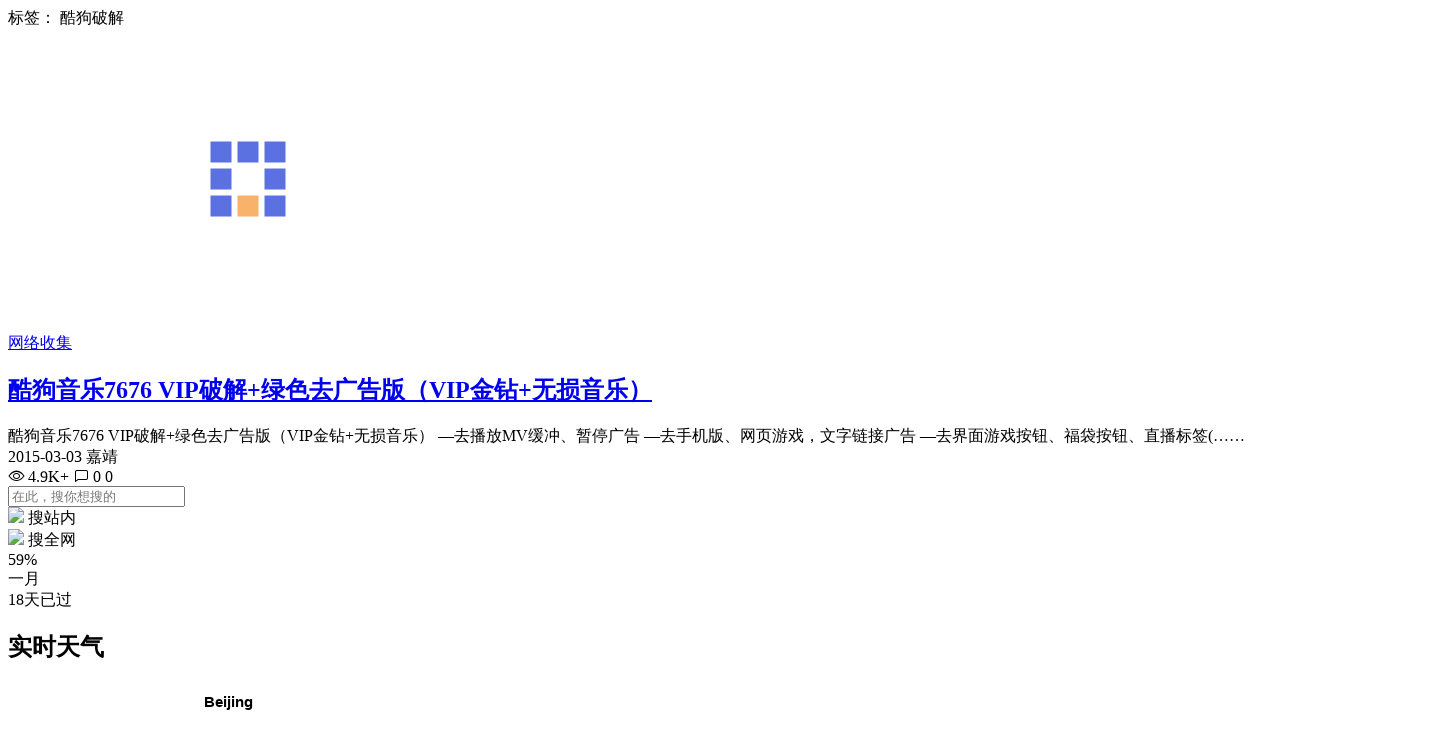

--- FILE ---
content_type: text/html; charset=UTF-8
request_url: https://blog.liangjinjin.cn/?tag=%E9%85%B7%E7%8B%97%E7%A0%B4%E8%A7%A3
body_size: 9929
content:
<!doctype html>
<html lang="zh">
<head>
    <meta charset="UTF-8">
    <meta name="viewport"
          content="width=device-width, user-scalable=no, initial-scale=1.0, maximum-scale=1.0, minimum-scale=1.0">
    <meta http-equiv="X-UA-Compatible" content="ie=edge">
    <meta name="Referrer" content="origin">
    <meta name="applicable-device" content="pc,mobile"/>
    <link rel="icon" href="https://blog.liangjinjin.cn/favicon.ico" type="image/ico"><title>标签： 酷狗破解 - 嘉靖博客</title><meta name="keywords" content="酷狗破解"><meta name="description" content=""><script>let wpopt_front = {"ajax_url":"https:\/\/blog.liangjinjin.cn\/wp-admin\/admin-ajax.php","ajax_name":"wp_opt","is_post":false,"module_post_views_open":true,"module_site_notice_open":false,"ai_summary_open":true,"ai_summary_animation_open":true,"ai_summary_show_more":true,"img_url":"https:\/\/blog.liangjinjin.cn\/wp-content\/plugins\/wp-opt\/static\/img","ai_summary_other_link":"https:\/\/blog.liangjinjin.cn\/?p=1788"};</script><meta name='robots' content='max-image-preview:large' />
<style id='wp-img-auto-sizes-contain-inline-css' type='text/css'>
img:is([sizes=auto i],[sizes^="auto," i]){contain-intrinsic-size:3000px 1500px}
/*# sourceURL=wp-img-auto-sizes-contain-inline-css */
</style>
<style id='classic-theme-styles-inline-css' type='text/css'>
/*! This file is auto-generated */
.wp-block-button__link{color:#fff;background-color:#32373c;border-radius:9999px;box-shadow:none;text-decoration:none;padding:calc(.667em + 2px) calc(1.333em + 2px);font-size:1.125em}.wp-block-file__button{background:#32373c;color:#fff;text-decoration:none}
/*# sourceURL=/wp-includes/css/classic-themes.min.css */
</style>
<link rel='stylesheet' id='element-ui-css' href='https://s2.pstatp.com/cdn/element-ui/2.15.7/theme-chalk/index.min.css' type='text/css' media='all' />
<link rel='stylesheet' id='strawberry-css' href='https://blog.liangjinjin.cn/wp-content/themes/CoreNext/static/lib/strawberry/style.css' type='text/css' media='all' />
<link rel='stylesheet' id='core_next-css' href='https://blog.liangjinjin.cn/wp-content/themes/CoreNext/static/css/main.min.css' type='text/css' media='all' />
<script type="text/javascript" id="vue2-js-extra">
/* <![CDATA[ */
var core_next = {"ajax_url":"https://blog.liangjinjin.cn/wp-admin/admin-ajax.php","ajax_name":"core_next","site_name":"\u5609\u9756\u535a\u5ba2","logo":"https://blog.liangjinjin.cn/logo.png","is_login":"","search_url":"https://blog.liangjinjin.cn/?s={word}","search_word":"","go_top_img":"https://blog.liangjinjin.cn/wp-content/themes/CoreNext/static/img/rocket.svg","phone_menu_header_img":"https://blog.liangjinjin.cn/wp-content/themes/CoreNext/static/img/phone-header.svg","img_url":"https://blog.liangjinjin.cn/wp-content/themes/CoreNext/static/img","user_window_img":"https://blog.liangjinjin.cn/wp-content/themes/CoreNext/static/img/login/user_window_bg1.webp","is_single":"0","total_page":"1","now_page":"1","page_url":"https://blog.liangjinjin.cn/?tag=%E9%85%B7%E7%8B%97%E7%A0%B4%E8%A7%A3&paged=10086","header_menu":[{"id":181,"title":"\u9996\u9875","url":"http://blog.liangjinjin.cn","parent_id":0},{"id":176,"title":"\u7f51\u7edc\u6536\u96c6","url":"https://blog.liangjinjin.cn/?cat=4","parent_id":0},{"id":177,"title":"VPS","url":"https://blog.liangjinjin.cn/?cat=5","parent_id":0},{"id":178,"title":"\u7f51\u7edc\u6280\u672f","url":"https://blog.liangjinjin.cn/?cat=23","parent_id":0},{"id":980,"title":"\u8054\u7cfb\u6211\u4eec","url":"https://blog.liangjinjin.cn/?page_id=979","parent_id":0},{"id":990,"title":"\u610f\u89c1\u53cd\u9988","url":"https://blog.liangjinjin.cn/?page_id=989","parent_id":0}],"menu_url_new_window":"1","menu_position":"left","avatar_url":"https://blog.liangjinjin.cn/wp-content/themes/CoreNext/static/img/user.png","login_out_icon":"https://blog.liangjinjin.cn/wp-content/themes/CoreNext/static/img/icon/login-out.svg","can_reg":"0","show_login_btn":"1","user_center_url":"","user_center_icon":"https://blog.liangjinjin.cn/wp-content/themes/CoreNext/static/img/icon/user.png","dark_css":"https://blog.liangjinjin.cn/wp-content/themes/CoreNext/static/css/dark.min.css?v=114","dark_open":"1","dark_logo":"https://blog.liangjinjin.cn/logo.png","default_dark":"","auto_change_dark":"1","notice_open":"","notice_position":"header","notice_content":"","notice_scroll":"1","close_reg_mail_verify":"","single_post_lightbox":"1","site_window_open":"","site_window_title":"\u7f51\u7ad9\u516c\u544a","site_window_content":"","site_window_btns":"\u003Ca class=\"site-window-btn\" href=\"https://www.lovestu.com\" target=\"_blank\" style=\"color:#fff;background-color:#3a8ee6\"\u003E\u793a\u4f8b\u6309\u94ae\u003C/a\u003E","site_window_time":"0","site_window_code":"1234","need_login_comment":"1","other_login_open":"","other_login_auth_url":"","other_login_qq_open":"","full_header":"1","user_custom_menu":[],"open_user_website_url":"1","open_user_update_avatar":"1","aside_bar_open":"","open_custom_login":""};
//# sourceURL=vue2-js-extra
/* ]]> */
</script>
<script type="text/javascript" src="https://s2.pstatp.com/cdn/vue/2.6.14/vue.min.js" id="vue2-js"></script>
<script type="text/javascript" src="https://s2.pstatp.com/cdn/element-ui/2.15.7/index.min.js" id="element-ui-js"></script>
<script type="text/javascript" src="https://s2.pstatp.com/cdn/jquery/3.6.0/jquery.min.js" id="core-next-jquery-js"></script>
<link rel="https://api.w.org/" href="https://blog.liangjinjin.cn/index.php?rest_route=/" /><link rel="alternate" title="JSON" type="application/json" href="https://blog.liangjinjin.cn/index.php?rest_route=/wp/v2/tags/36" /><link rel="EditURI" type="application/rsd+xml" title="RSD" href="https://blog.liangjinjin.cn/xmlrpc.php?rsd" />
<script>
var _hmt = _hmt || [];
(function() {
  var hm = document.createElement("script");
  hm.src = "https://hm.baidu.com/hm.js?b7442da38d4dbd13ca0b93517e37cab9";
  var s = document.getElementsByTagName("script")[0]; 
  s.parentNode.insertBefore(hm, s);
})();
</script>
<style id='global-styles-inline-css' type='text/css'>
:root{--wp--preset--aspect-ratio--square: 1;--wp--preset--aspect-ratio--4-3: 4/3;--wp--preset--aspect-ratio--3-4: 3/4;--wp--preset--aspect-ratio--3-2: 3/2;--wp--preset--aspect-ratio--2-3: 2/3;--wp--preset--aspect-ratio--16-9: 16/9;--wp--preset--aspect-ratio--9-16: 9/16;--wp--preset--color--black: #000000;--wp--preset--color--cyan-bluish-gray: #abb8c3;--wp--preset--color--white: #ffffff;--wp--preset--color--pale-pink: #f78da7;--wp--preset--color--vivid-red: #cf2e2e;--wp--preset--color--luminous-vivid-orange: #ff6900;--wp--preset--color--luminous-vivid-amber: #fcb900;--wp--preset--color--light-green-cyan: #7bdcb5;--wp--preset--color--vivid-green-cyan: #00d084;--wp--preset--color--pale-cyan-blue: #8ed1fc;--wp--preset--color--vivid-cyan-blue: #0693e3;--wp--preset--color--vivid-purple: #9b51e0;--wp--preset--gradient--vivid-cyan-blue-to-vivid-purple: linear-gradient(135deg,rgb(6,147,227) 0%,rgb(155,81,224) 100%);--wp--preset--gradient--light-green-cyan-to-vivid-green-cyan: linear-gradient(135deg,rgb(122,220,180) 0%,rgb(0,208,130) 100%);--wp--preset--gradient--luminous-vivid-amber-to-luminous-vivid-orange: linear-gradient(135deg,rgb(252,185,0) 0%,rgb(255,105,0) 100%);--wp--preset--gradient--luminous-vivid-orange-to-vivid-red: linear-gradient(135deg,rgb(255,105,0) 0%,rgb(207,46,46) 100%);--wp--preset--gradient--very-light-gray-to-cyan-bluish-gray: linear-gradient(135deg,rgb(238,238,238) 0%,rgb(169,184,195) 100%);--wp--preset--gradient--cool-to-warm-spectrum: linear-gradient(135deg,rgb(74,234,220) 0%,rgb(151,120,209) 20%,rgb(207,42,186) 40%,rgb(238,44,130) 60%,rgb(251,105,98) 80%,rgb(254,248,76) 100%);--wp--preset--gradient--blush-light-purple: linear-gradient(135deg,rgb(255,206,236) 0%,rgb(152,150,240) 100%);--wp--preset--gradient--blush-bordeaux: linear-gradient(135deg,rgb(254,205,165) 0%,rgb(254,45,45) 50%,rgb(107,0,62) 100%);--wp--preset--gradient--luminous-dusk: linear-gradient(135deg,rgb(255,203,112) 0%,rgb(199,81,192) 50%,rgb(65,88,208) 100%);--wp--preset--gradient--pale-ocean: linear-gradient(135deg,rgb(255,245,203) 0%,rgb(182,227,212) 50%,rgb(51,167,181) 100%);--wp--preset--gradient--electric-grass: linear-gradient(135deg,rgb(202,248,128) 0%,rgb(113,206,126) 100%);--wp--preset--gradient--midnight: linear-gradient(135deg,rgb(2,3,129) 0%,rgb(40,116,252) 100%);--wp--preset--font-size--small: 13px;--wp--preset--font-size--medium: 20px;--wp--preset--font-size--large: 36px;--wp--preset--font-size--x-large: 42px;--wp--preset--spacing--20: 0.44rem;--wp--preset--spacing--30: 0.67rem;--wp--preset--spacing--40: 1rem;--wp--preset--spacing--50: 1.5rem;--wp--preset--spacing--60: 2.25rem;--wp--preset--spacing--70: 3.38rem;--wp--preset--spacing--80: 5.06rem;--wp--preset--shadow--natural: 6px 6px 9px rgba(0, 0, 0, 0.2);--wp--preset--shadow--deep: 12px 12px 50px rgba(0, 0, 0, 0.4);--wp--preset--shadow--sharp: 6px 6px 0px rgba(0, 0, 0, 0.2);--wp--preset--shadow--outlined: 6px 6px 0px -3px rgb(255, 255, 255), 6px 6px rgb(0, 0, 0);--wp--preset--shadow--crisp: 6px 6px 0px rgb(0, 0, 0);}:where(.is-layout-flex){gap: 0.5em;}:where(.is-layout-grid){gap: 0.5em;}body .is-layout-flex{display: flex;}.is-layout-flex{flex-wrap: wrap;align-items: center;}.is-layout-flex > :is(*, div){margin: 0;}body .is-layout-grid{display: grid;}.is-layout-grid > :is(*, div){margin: 0;}:where(.wp-block-columns.is-layout-flex){gap: 2em;}:where(.wp-block-columns.is-layout-grid){gap: 2em;}:where(.wp-block-post-template.is-layout-flex){gap: 1.25em;}:where(.wp-block-post-template.is-layout-grid){gap: 1.25em;}.has-black-color{color: var(--wp--preset--color--black) !important;}.has-cyan-bluish-gray-color{color: var(--wp--preset--color--cyan-bluish-gray) !important;}.has-white-color{color: var(--wp--preset--color--white) !important;}.has-pale-pink-color{color: var(--wp--preset--color--pale-pink) !important;}.has-vivid-red-color{color: var(--wp--preset--color--vivid-red) !important;}.has-luminous-vivid-orange-color{color: var(--wp--preset--color--luminous-vivid-orange) !important;}.has-luminous-vivid-amber-color{color: var(--wp--preset--color--luminous-vivid-amber) !important;}.has-light-green-cyan-color{color: var(--wp--preset--color--light-green-cyan) !important;}.has-vivid-green-cyan-color{color: var(--wp--preset--color--vivid-green-cyan) !important;}.has-pale-cyan-blue-color{color: var(--wp--preset--color--pale-cyan-blue) !important;}.has-vivid-cyan-blue-color{color: var(--wp--preset--color--vivid-cyan-blue) !important;}.has-vivid-purple-color{color: var(--wp--preset--color--vivid-purple) !important;}.has-black-background-color{background-color: var(--wp--preset--color--black) !important;}.has-cyan-bluish-gray-background-color{background-color: var(--wp--preset--color--cyan-bluish-gray) !important;}.has-white-background-color{background-color: var(--wp--preset--color--white) !important;}.has-pale-pink-background-color{background-color: var(--wp--preset--color--pale-pink) !important;}.has-vivid-red-background-color{background-color: var(--wp--preset--color--vivid-red) !important;}.has-luminous-vivid-orange-background-color{background-color: var(--wp--preset--color--luminous-vivid-orange) !important;}.has-luminous-vivid-amber-background-color{background-color: var(--wp--preset--color--luminous-vivid-amber) !important;}.has-light-green-cyan-background-color{background-color: var(--wp--preset--color--light-green-cyan) !important;}.has-vivid-green-cyan-background-color{background-color: var(--wp--preset--color--vivid-green-cyan) !important;}.has-pale-cyan-blue-background-color{background-color: var(--wp--preset--color--pale-cyan-blue) !important;}.has-vivid-cyan-blue-background-color{background-color: var(--wp--preset--color--vivid-cyan-blue) !important;}.has-vivid-purple-background-color{background-color: var(--wp--preset--color--vivid-purple) !important;}.has-black-border-color{border-color: var(--wp--preset--color--black) !important;}.has-cyan-bluish-gray-border-color{border-color: var(--wp--preset--color--cyan-bluish-gray) !important;}.has-white-border-color{border-color: var(--wp--preset--color--white) !important;}.has-pale-pink-border-color{border-color: var(--wp--preset--color--pale-pink) !important;}.has-vivid-red-border-color{border-color: var(--wp--preset--color--vivid-red) !important;}.has-luminous-vivid-orange-border-color{border-color: var(--wp--preset--color--luminous-vivid-orange) !important;}.has-luminous-vivid-amber-border-color{border-color: var(--wp--preset--color--luminous-vivid-amber) !important;}.has-light-green-cyan-border-color{border-color: var(--wp--preset--color--light-green-cyan) !important;}.has-vivid-green-cyan-border-color{border-color: var(--wp--preset--color--vivid-green-cyan) !important;}.has-pale-cyan-blue-border-color{border-color: var(--wp--preset--color--pale-cyan-blue) !important;}.has-vivid-cyan-blue-border-color{border-color: var(--wp--preset--color--vivid-cyan-blue) !important;}.has-vivid-purple-border-color{border-color: var(--wp--preset--color--vivid-purple) !important;}.has-vivid-cyan-blue-to-vivid-purple-gradient-background{background: var(--wp--preset--gradient--vivid-cyan-blue-to-vivid-purple) !important;}.has-light-green-cyan-to-vivid-green-cyan-gradient-background{background: var(--wp--preset--gradient--light-green-cyan-to-vivid-green-cyan) !important;}.has-luminous-vivid-amber-to-luminous-vivid-orange-gradient-background{background: var(--wp--preset--gradient--luminous-vivid-amber-to-luminous-vivid-orange) !important;}.has-luminous-vivid-orange-to-vivid-red-gradient-background{background: var(--wp--preset--gradient--luminous-vivid-orange-to-vivid-red) !important;}.has-very-light-gray-to-cyan-bluish-gray-gradient-background{background: var(--wp--preset--gradient--very-light-gray-to-cyan-bluish-gray) !important;}.has-cool-to-warm-spectrum-gradient-background{background: var(--wp--preset--gradient--cool-to-warm-spectrum) !important;}.has-blush-light-purple-gradient-background{background: var(--wp--preset--gradient--blush-light-purple) !important;}.has-blush-bordeaux-gradient-background{background: var(--wp--preset--gradient--blush-bordeaux) !important;}.has-luminous-dusk-gradient-background{background: var(--wp--preset--gradient--luminous-dusk) !important;}.has-pale-ocean-gradient-background{background: var(--wp--preset--gradient--pale-ocean) !important;}.has-electric-grass-gradient-background{background: var(--wp--preset--gradient--electric-grass) !important;}.has-midnight-gradient-background{background: var(--wp--preset--gradient--midnight) !important;}.has-small-font-size{font-size: var(--wp--preset--font-size--small) !important;}.has-medium-font-size{font-size: var(--wp--preset--font-size--medium) !important;}.has-large-font-size{font-size: var(--wp--preset--font-size--large) !important;}.has-x-large-font-size{font-size: var(--wp--preset--font-size--x-large) !important;}
/*# sourceURL=global-styles-inline-css */
</style>
<link rel='stylesheet' id='core_next_footer-css' href='https://blog.liangjinjin.cn/wp-content/themes/CoreNext/static/css/main.min.css' type='text/css' media='all' />
</head><body>
<div id="core-next-app">
    <app-header></app-header>
    <div class="body-warp">
        <main class="container">
            <div class="main-warp">
                <div class="post-list-warp post-list-warp-archive">
    <div class="archive-title">
        标签： <span>酷狗破解</span>    </div>
    <div class="post-list" ref="post_list">
<div class="post-item">
    <div class="post-left">
        <a href="https://blog.liangjinjin.cn/?p=47" class="a-thumbnail" target="_blank">
            <img data-src="https://blog.liangjinjin.cn/wp-content/themes/CoreNext/static/img/slt2.png" src="[data-uri]" class="lazy" width="480" height="300" alt="thumbnail">
            
        </a>
        <div class="cat-float">
            <a href="https://blog.liangjinjin.cn/?cat=4" target="_blank">网络收集</a>
        </div>
    </div>
    <div class="post-right">
        
        <div>
            <h2 class="post-title" v-pre>
                <a href="https://blog.liangjinjin.cn/?p=47" target="_blank">酷狗音乐7676 VIP破解+绿色去广告版（VIP金钻+无损音乐）
                    
                </a>
            </h2>

            <div class="post-excerpt" v-pre>
                酷狗音乐7676 VIP破解+绿色去广告版（VIP金钻+无损音乐）
—去播放MV缓冲、暂停广告
—去手机版、网页游戏，文字链接广告
—去界面游戏按钮、福袋按钮、直播标签(……
            </div>
        </div>
        <div class="post-meta">
            <div>2015-03-03 嘉靖</div>
            <div>
                <span v-if="'4.9K+'!=''"><i class="el-icon-view"></i> 4.9K+</span>
                <span><i class="el-icon-chat-square"></i> 0</span>
                <span><i class="czs-heart-l"></i> 0</span>
            </div>
        </div>

    </div>
</div>
</div>    <div class="list-footer">
        <el-pagination
            background
            layout="prev, pager, next"
            :page-count="total_page"
            :current-page="now_page"
            :hide-on-single-page="true"
            @current-change="changePage"
            :pager-count="5"
        >
        </el-pagination>
    </div>
</div>


            </div>
            <aside>
                        <div class="core-next-search-widget blue">
            <input type="text" placeholder="在此，搜你想搜的"
                   onkeydown="if(event.key==='Enter'){ window.open('https://blog.liangjinjin.cn/?s='+this.value); }">
            <div class="btn-list">
                <div class="search-site"
                     onclick="window.open('https://blog.liangjinjin.cn/?s='+this.parentElement.parentElement.querySelector('input').value)">
                    <img src="https://blog.liangjinjin.cn/wp-content/themes/CoreNext/static/img/icon/search.svg">
                    搜站内
                </div>
                <div class="search-web"
                     onclick="window.open('https://www.baidu.com/s?wd=site%3Ablog.liangjinjin.cn+'+encodeURI(this.parentElement.parentElement.querySelector('input').value))">
                    <img src="https://blog.liangjinjin.cn/wp-content/themes/CoreNext/static/img/icon/search.svg">
                    搜全网
                </div>
            </div>
        </div>
                <div class="core-next-time-progress blue">
            <div class="progress-warp">
                <div class="progress-progress" style="width: 59%;"></div>
                <div class="progress-text">59%</div>
            </div>
            <div class="progress-note">
                <div class="progress-time-title">一月</div>
                <div class="progress-time-sub-title">
                    18天已过
                </div>
            </div>
        </div>
        <div class="aside-box widget_core_next_weather_widget"><h2 class="widget-title widget-title-classic" v-pre>实时天气</h2>
<!--
            <div class="cp-weather">
                <div id="he-plugin-standard"></div>
            </div>
            <script>
                WIDGET = {
                    "CONFIG": {
                        "layout": "2",
                        "height": 270,
                        "background": "2",
                        "dataColor": "434343",
                        "key": "4837d979e7114d26b28e328aa856d6f8"
                    }
                }
            </script>
            <script src="https://widget.qweather.net/standard/static/js/he-standard-common.js?v=2.0"></script>
                        <iframe scrolling="no" src="https://tianqiapi.com/api.php?style=tp&skin=durian" frameborder="0" width="100%"
                    height="260" allowtransparency="true"></iframe>
                        <iframe scrolling="no" src="https://tianqiapi.com/api.php?style=tr&skin=durian" frameborder="0" width="100%"
                    height="220" allowtransparency="true"></iframe>
                        <iframe scrolling="no" src="https://tianqiapi.com/api.php?style=ti&skin=durian" frameborder="0" width="100%"
                    height="270" allowtransparency="true"></iframe>
                        <iframe scrolling="no" src="https://tianqiapi.com/api.php?style=ya&skin=orange" frameborder="0" width="100%"
                    height="150" allowtransparency="true"></iframe>
            -->
    <div id="ww_d0e9e28e1bb8e" v='1.3' loc='id'
         a='{"t":"horizontal","lang":"zh","sl_lpl":1,"ids":[],"font":"Arial","sl_ics":"one_a","sl_sot":"celsius","cl_bkg":"#FFFFFF00","cl_font":"#000000","cl_cloud":"#d4d4d4","cl_persp":"#2196F3","cl_sun":"#FFC107","cl_moon":"#FFC107","cl_thund":"#FF5722"}'>
        <a href="https://weatherwidget.org/" id="ww_d0e9e28e1bb8e_u" target="_blank">Weather widget for website</a>
    </div>
    <script async src="https://app2.weatherwidget.org/js/?id=ww_d0e9e28e1bb8e"></script>

    </div><div class="aside-box widget_core_next_tag_cloud"><h2 class="widget-title widget-title-classic" v-pre>标签云</h2>
<div class="corenext-tag-list"><a class="tag-item" href="https://blog.liangjinjin.cn/?tag=%e9%a3%9e%e5%88%a9%e6%b5%a6">飞利浦</a><a class="tag-item" href="https://blog.liangjinjin.cn/?tag=%e9%98%bf%e9%87%8c%e4%ba%91%e6%9c%8d%e5%8a%a1%e5%99%a8">阿里云服务器</a><a class="tag-item" href="https://blog.liangjinjin.cn/?tag=%e9%98%bf%e9%87%8c%e4%ba%91">阿里云</a><a class="tag-item" href="https://blog.liangjinjin.cn/?tag=%e9%85%b7%e7%8b%97%e7%bb%bf%e8%89%b2%e7%89%88">酷狗绿色版</a><a class="tag-item" href="https://blog.liangjinjin.cn/?tag=%e9%85%b7%e7%8b%97%e7%a0%b4%e8%a7%a3">酷狗破解</a><a class="tag-item" href="https://blog.liangjinjin.cn/?tag=%e9%85%b7%e7%8b%97%e5%a4%96%e9%93%be">酷狗外链</a><a class="tag-item" href="https://blog.liangjinjin.cn/?tag=%e9%85%b7%e7%8b%97">酷狗</a><a class="tag-item" href="https://blog.liangjinjin.cn/?tag=%e8%bf%85%e9%9b%b7%e5%b8%90%e5%8f%b7">迅雷帐号</a><a class="tag-item" href="https://blog.liangjinjin.cn/?tag=%e8%b6%85%e7%ba%a7qq%e7%ba%aa%e5%bf%b5%e7%89%88">超级QQ纪念版</a><a class="tag-item" href="https://blog.liangjinjin.cn/?tag=%e8%a7%a3%e5%8e%8b">解压</a><a class="tag-item" href="https://blog.liangjinjin.cn/?tag=%e8%a1%a8%e7%99%bd%e6%ba%90%e7%a0%81">表白源码</a><a class="tag-item" href="https://blog.liangjinjin.cn/?tag=%e8%85%be%e8%ae%af">腾讯</a><a class="tag-item" href="https://blog.liangjinjin.cn/?tag=%e7%aa%81%e7%a0%b4vip%e5%9b%9e%e8%b4%b4">突破VIP回贴</a><a class="tag-item" href="https://blog.liangjinjin.cn/?tag=%e7%a9%bf%e8%b6%8a%e7%81%ab%e7%ba%bf">穿越火线</a><a class="tag-item" href="https://blog.liangjinjin.cn/?tag=%e7%a7%8d%e5%ad%90%e6%90%9c%e7%b4%a2">种子搜索</a><a class="tag-item" href="https://blog.liangjinjin.cn/?tag=%e7%88%b1%e6%99%ae%e7%94%9f%e8%bf%9e%e4%be%9b">爱普生连供</a><a class="tag-item" href="https://blog.liangjinjin.cn/?tag=%e7%88%b1%e6%99%ae%e7%94%9f">爱普生</a><a class="tag-item" href="https://blog.liangjinjin.cn/?tag=%e7%88%b1%e5%a5%87%e8%89%ba%e5%b8%90%e5%8f%b7">爱奇艺帐号</a><a class="tag-item" href="https://blog.liangjinjin.cn/?tag=%e6%ba%90%e7%a0%81">源码</a><a class="tag-item" href="https://blog.liangjinjin.cn/?tag=%e6%b8%b8%e6%88%8f">游戏</a></div></div><div class="aside-box widget_core_next_post_list_widget"><h2 class="widget-title widget-title-classic" v-pre>文章列表</h2>
<div class="core-next-widget-post-list"><div class="widget-post-item widget-post-item-first">
    <span class="widget-post-item-index">1</span>
    <a href="https://blog.liangjinjin.cn/?p=2060" target="_blank"><img src="https://img.sopoy.com/imgs/2026/01/13/ae32bcd87be17834.png" alt="thumbnail"></a>
    <div class="widget-post-title-warp">
        <a href="https://blog.liangjinjin.cn/?p=2060" target="_blank">投稿：Mondoze 最新促销：马来西亚原生机房IP，动态住宅（ISP） VPS 方案低至 $8.33/月，无限流量 + 支持加密货币付款！</a>
    </div>
</div><div class="widget-post-item">
    <span class="widget-post-item-index">2</span>
    <div class="post-thumbnail">
        <a href="https://blog.liangjinjin.cn/?p=2059" target="_blank"><img src="https://img.sopoy.com/imgs/2026/01/13/a9c7f23dbe26c1aa.png" alt="thumbnail"></a>
    </div>
    <div class="post-main">
        <a href="https://blog.liangjinjin.cn/?p=2059" target="_blank">投稿：Casbay马来西亚 KVM VPS/独立服务器/不限流量/新增 Mac mini M4/$109/月起</a>
        <div class="widget-post-info"><a href="https://blog.liangjinjin.cn/?cat=5" target="_blank">VPS</a></div>
    </div>
</div><div class="widget-post-item">
    <span class="widget-post-item-index">3</span>
    <div class="post-thumbnail">
        <a href="https://blog.liangjinjin.cn/?p=2042" target="_blank"><img src="https://blog.liangjinjin.cn/wp-content/uploads/2024/07/20240712152904355762.webp" alt="thumbnail"></a>
    </div>
    <div class="post-main">
        <a href="https://blog.liangjinjin.cn/?p=2042" target="_blank">投稿：Server Gigabit 马来西亚原生IP 100Mbps 共享带宽 不限制流量</a>
        <div class="widget-post-info"><a href="https://blog.liangjinjin.cn/?cat=5" target="_blank">VPS</a></div>
    </div>
</div><div class="widget-post-item">
    <span class="widget-post-item-index">4</span>
    <div class="post-thumbnail">
        <a href="https://blog.liangjinjin.cn/?p=2034" target="_blank"><img src="https://blog.liangjinjin.cn/wp-content/uploads/2024/05/20240511152510721092.webp" alt="thumbnail"></a>
    </div>
    <div class="post-main">
        <a href="https://blog.liangjinjin.cn/?p=2034" target="_blank">投稿：ServerGigabit：马来西亚VPS月付$7.59起，100M带宽，不限流量</a>
        <div class="widget-post-info"><a href="https://blog.liangjinjin.cn/?cat=5" target="_blank">VPS</a></div>
    </div>
</div><div class="widget-post-item">
    <span class="widget-post-item-index">5</span>
    <div class="post-thumbnail">
        <a href="https://blog.liangjinjin.cn/?p=2014" target="_blank"><img src="https://blog.liangjinjin.cn/wp-content/uploads/2024/03/2024030615273430-1024x354.jpg" alt="thumbnail"></a>
    </div>
    <div class="post-main">
        <a href="https://blog.liangjinjin.cn/?p=2014" target="_blank">投稿：Casbay:马来西亚VPS, $7.59/月1核/1GB内存/20GB空间/100M带宽/不限制流量/KVM</a>
        <div class="widget-post-info"><a href="https://blog.liangjinjin.cn/?cat=5" target="_blank">VPS</a></div>
    </div>
</div></div></div><div class="aside-box widget_meta"><h2 class="widget-title widget-title-classic" v-pre>其他操作</h2>

		<ul>
						<li><a href="https://blog.liangjinjin.cn/wp-login.php">登录</a></li>
			<li><a href="https://blog.liangjinjin.cn/?feed=rss2">条目 feed</a></li>
			<li><a href="https://blog.liangjinjin.cn/?feed=comments-rss2">评论 feed</a></li>

			<li><a href="https://cn.wordpress.org/">WordPress.org</a></li>
		</ul>

		</div>            </aside>
        </main>
        <div class="footer-wave">
    <svg class="editorial" xmlns="http://www.w3.org/2000/svg" xmlns:xlink="http://www.w3.org/1999/xlink"
         viewBox="0 24 150 28" preserveAspectRatio="none">
        <defs>
            <path id="core-wave" d="M-160 44c30 0
    58-18 88-18s
    58 18 88 18
    58-18 88-18
    58 18 88 18
    v44h-352z"></path>
        </defs>
        <g class="parallax">
            <use xlink:href="#core-wave" x="50" y="0" fill="#6a7277"></use>
            <use xlink:href="#core-wave" x="50" y="3" fill="#3f4549"></use>
            <use xlink:href="#core-wave" x="50" y="6" fill="#22292d"></use>
        </g>
    </svg>
</div>
<style>
    .core-footer {
        margin-top: 0!important;
    }
</style>

<div class="core-footer">
    <div class="footer-main container">
        <div class="footer-left">
            <div>
                
            </div>
            
            
            <div class="icp-warp" id="icp-warp">
                <div>
                    <img src="https://blog.liangjinjin.cn/wp-content/themes/CoreNext/static/img/icon/icp.svg" width="24"><a href="https://beian.miit.gov.cn/" target="_blank">粤ICP备14034036号</a>
                </div>
                
            </div>
        </div>
        <div class="footer-right">
            
        </div>
    </div>
</div>
    </div>
</div>
<style>
    .loading-animations {
        background-color: var(--loading-background);
        position: fixed;
        left: 0;
        right: 0;
        top: 0;
        bottom: 0;
        z-index: 99999;
        display: flex;
        align-items: center;
        justify-content: center;
        transition: 1s;
        opacity: 1;
    }

    .la-ball-clip-rotate,
    .la-ball-clip-rotate > div {
        position: relative;
        -webkit-box-sizing: border-box;
        -moz-box-sizing: border-box;
        box-sizing: border-box;
    }

    .la-ball-clip-rotate {
        display: block;
        font-size: 0;
        color: #fff;
    }

    .la-ball-clip-rotate.la-dark {
        color: #333;
    }

    .la-ball-clip-rotate > div {
        display: inline-block;
        float: none;
        background-color: currentColor;
        border: 0 solid currentColor;
    }

    .la-ball-clip-rotate {
        width: 32px;
        height: 32px;
    }

    .la-ball-clip-rotate > div {
        width: 32px;
        height: 32px;
        background: transparent;
        border-width: 2px;
        border-bottom-color: transparent;
        border-radius: 100%;
        -webkit-animation: ball-clip-rotate .75s linear infinite;
        -moz-animation: ball-clip-rotate .75s linear infinite;
        -o-animation: ball-clip-rotate .75s linear infinite;
        animation: ball-clip-rotate .75s linear infinite;
    }

    .la-ball-clip-rotate.la-sm {
        width: 16px;
        height: 16px;
    }

    .la-ball-clip-rotate.la-sm > div {
        width: 16px;
        height: 16px;
        border-width: 1px;
    }

    .la-ball-clip-rotate.la-2x {
        width: 64px;
        height: 64px;
    }

    .la-ball-clip-rotate.la-2x > div {
        width: 64px;
        height: 64px;
        border-width: 4px;
    }

    .la-ball-clip-rotate.la-3x {
        width: 96px;
        height: 96px;
    }

    .la-ball-clip-rotate.la-3x > div {
        width: 96px;
        height: 96px;
        border-width: 6px;
    }

    /*
     * Animation
     */
    @-webkit-keyframes ball-clip-rotate {
        0% {
            -webkit-transform: rotate(0deg);
            transform: rotate(0deg);
        }
        50% {
            -webkit-transform: rotate(180deg);
            transform: rotate(180deg);
        }
        100% {
            -webkit-transform: rotate(360deg);
            transform: rotate(360deg);
        }
    }

    @-moz-keyframes ball-clip-rotate {
        0% {
            -moz-transform: rotate(0deg);
            transform: rotate(0deg);
        }
        50% {
            -moz-transform: rotate(180deg);
            transform: rotate(180deg);
        }
        100% {
            -moz-transform: rotate(360deg);
            transform: rotate(360deg);
        }
    }

    @-o-keyframes ball-clip-rotate {
        0% {
            -o-transform: rotate(0deg);
            transform: rotate(0deg);
        }
        50% {
            -o-transform: rotate(180deg);
            transform: rotate(180deg);
        }
        100% {
            -o-transform: rotate(360deg);
            transform: rotate(360deg);
        }
    }

    @keyframes ball-clip-rotate {
        0% {
            -webkit-transform: rotate(0deg);
            -moz-transform: rotate(0deg);
            -o-transform: rotate(0deg);
            transform: rotate(0deg);
        }
        50% {
            -webkit-transform: rotate(180deg);
            -moz-transform: rotate(180deg);
            -o-transform: rotate(180deg);
            transform: rotate(180deg);
        }
        100% {
            -webkit-transform: rotate(360deg);
            -moz-transform: rotate(360deg);
            -o-transform: rotate(360deg);
            transform: rotate(360deg);
        }
    }

    .loading-animations-out {
        opacity: 0;
    }

    .la-ball-scale-ripple,.la-ball-scale-ripple > div{position:relative;-webkit-box-sizing:border-box;-moz-box-sizing:border-box;box-sizing:border-box;}.la-ball-scale-ripple{display:block;font-size:0;color:#fff;}.la-ball-scale-ripple.la-dark{color:#333;}.la-ball-scale-ripple > div{display:inline-block;float:none;background-color:currentColor;border:0 solid currentColor;}.la-ball-scale-ripple{width:32px;height:32px;}.la-ball-scale-ripple > div{width:32px;height:32px;background:transparent;border-width:2px;border-radius:100%;opacity:0;-webkit-animation:ball-scale-ripple 1s 0s infinite cubic-bezier(.21,.53,.56,.8);-moz-animation:ball-scale-ripple 1s 0s infinite cubic-bezier(.21,.53,.56,.8);-o-animation:ball-scale-ripple 1s 0s infinite cubic-bezier(.21,.53,.56,.8);animation:ball-scale-ripple 1s 0s infinite cubic-bezier(.21,.53,.56,.8);}.la-ball-scale-ripple.la-sm{width:16px;height:16px;}.la-ball-scale-ripple.la-sm > div{width:16px;height:16px;border-width:1px;}.la-ball-scale-ripple.la-2x{width:64px;height:64px;}.la-ball-scale-ripple.la-2x > div{width:64px;height:64px;border-width:4px;}.la-ball-scale-ripple.la-3x{width:96px;height:96px;}.la-ball-scale-ripple.la-3x > div{width:96px;height:96px;border-width:6px;}@-webkit-keyframes ball-scale-ripple{0%{opacity:1;-webkit-transform:scale(.1);transform:scale(.1);}70%{opacity:.65;-webkit-transform:scale(1);transform:scale(1);}100%{opacity:0;}}@-moz-keyframes ball-scale-ripple{0%{opacity:1;-moz-transform:scale(.1);transform:scale(.1);}70%{opacity:.65;-moz-transform:scale(1);transform:scale(1);}100%{opacity:0;}}@-o-keyframes ball-scale-ripple{0%{opacity:1;-o-transform:scale(.1);transform:scale(.1);}70%{opacity:.65;-o-transform:scale(1);transform:scale(1);}100%{opacity:0;}}@keyframes ball-scale-ripple{0%{opacity:1;-webkit-transform:scale(.1);-moz-transform:scale(.1);-o-transform:scale(.1);transform:scale(.1);}70%{opacity:.65;-webkit-transform:scale(1);-moz-transform:scale(1);-o-transform:scale(1);transform:scale(1);}100%{opacity:0;}}</style>
<div class="loading-animations" id="loading-warp">
    <div class="la-ball-scale-ripple la-3x"><div></div></div></div>
<script>
    document.body.style.overflow = 'hidden';
    window.addEventListener('load', function () {
        let loader = document.getElementById("loading-warp");
        loader.className = "loading-animations loading-animations-out";//使用渐隐的方法淡出loading page
        document.body.style.overflow = 'auto';
        setTimeout(() => {

            loader.style.display = "none"
        }, 1000);
    });
</script></body>
<script>console.log("\n %c 本站由WPOPT插件优化 %c www.lovestu.com/wpopt.html", "color:#fff;background:#3983e2;padding:5px 0;", "color:#eee;background:#f0f0f0;padding:5px 10px;");</script><style></style><script type="text/javascript" id="wpopt_front-js-extra">
/* <![CDATA[ */
var wpopt = {"ajax_url":"https://blog.liangjinjin.cn/wp-admin/admin-ajax.php","ajax_name":"wp_opt","is_post":"","module_post_views_open":"1","module_site_notice_open":"","ai_summary_open":"1","ai_summary_animation_open":"1","ai_summary_show_more":"1"};
//# sourceURL=wpopt_front-js-extra
/* ]]> */
</script>
<script type="text/javascript" src="https://blog.liangjinjin.cn/wp-content/plugins/wp-opt/static/js/front.min.js" id="wpopt_front-js"></script>
<script type="text/javascript" src="https://s2.pstatp.com/cdn/jquery/3.6.0/jquery.min.js" id="gh-query-js"></script>
<script type="text/javascript" src="https://blog.liangjinjin.cn/wp-content/themes/CoreNext/static/js/global.min.js" id="core_next_global-js"></script>
<script type="text/javascript" src="https://blog.liangjinjin.cn/wp-content/themes/CoreNext/static/js/archive.min.js" id="core_next_single_page-js"></script>
<style>
    :root {
        --box-border-radius: 5px;
        --theme-color: #409eff;
        --a-hover-color: #409eff;
    }
    .el-pagination.is-background .el-pager li:not(.disabled).active {
        background-color: #409eff;
    }
    .el-pagination.is-background .el-pager li:not(.disabled):hover {
        color:#409eff;
    }
    ::selection {
        background-color: #3390ff;
    }
    .el-button--primary{
        background-color: #409eff;
        border-color: #409eff;
    }
    .el-button--primary:focus, .el-button--primary:hover{
    background-color: #409eff;
    border-color: #409eff;
    opacity: .8;
    }
    .el-button:focus, .el-button:hover{
    opacity: .8;
    }
</style>        <style>
            .content-warp img:not(.not-shadow){box-shadow: 0 0 5px 0 rgba(0, 0, 0, .1);}        </style>
				</html>